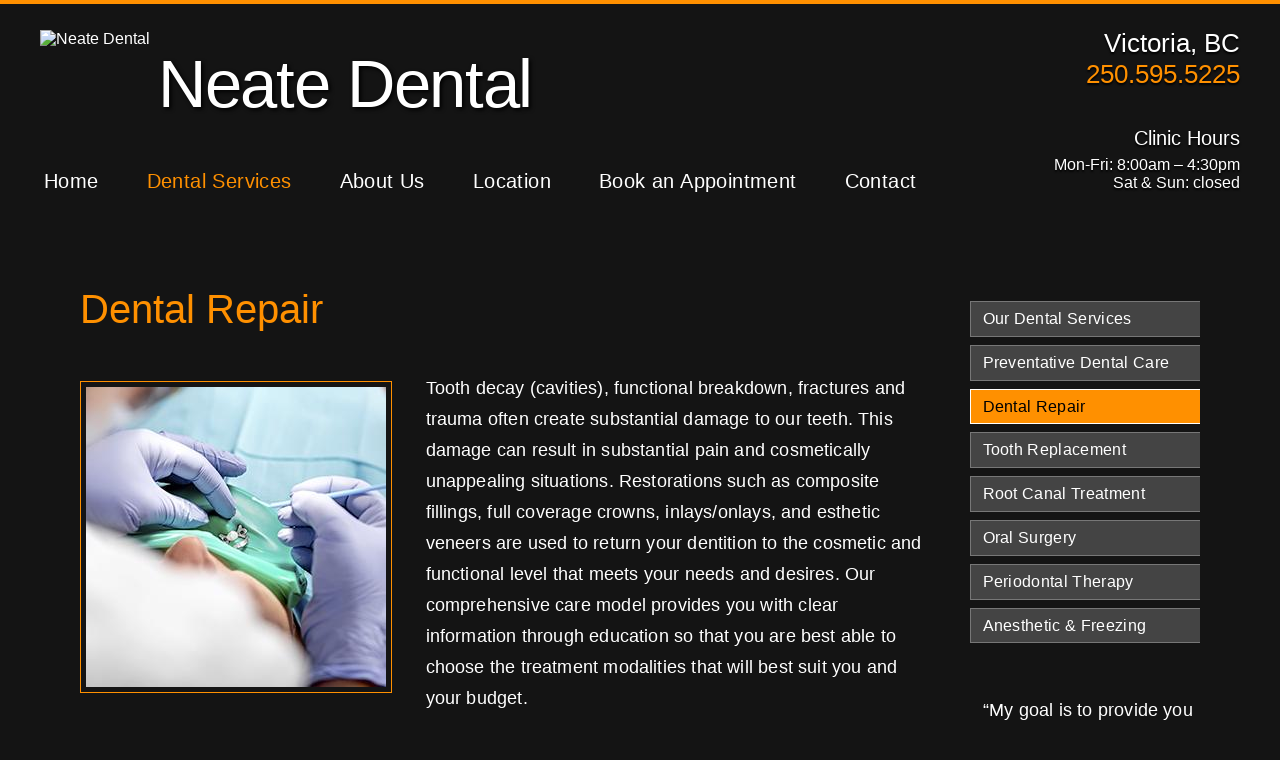

--- FILE ---
content_type: text/html; charset=UTF-8
request_url: https://www.neatedental.com/dental-services/view/2-restorative-dental-repair
body_size: 3257
content:
<!DOCTYPE html>
<html lang="en">
  <head>
		<script>
	  dataLayer = [];
	</script>
	<!-- Google Tag Manager -->
	<script>(function(w,d,s,l,i){w[l]=w[l]||[];w[l].push({'gtm.start':
	new Date().getTime(),event:'gtm.js'});var f=d.getElementsByTagName(s)[0],
	j=d.createElement(s),dl=l!='dataLayer'?'&l='+l:'';j.async=true;j.src=
	'https://www.googletagmanager.com/gtm.js?id='+i+dl;f.parentNode.insertBefore(j,f);
	})(window,document,'script','dataLayer','GTM-THKNH5T');</script>
	<!-- End Google Tag Manager -->
    <title>Restorative Dental Repair • Neate Dental • Victoria BC Dentistry</title>
    <meta charset="utf-8" />
    <meta name="msvalidate.01" content="91B5AE8A3A8CCC6AF20192840822E277" />
    <meta name="viewport" content="width=device-width, initial-scale=1.0" />
    <link href='http://fonts.googleapis.com/css?family=Lato:400,300,700' rel='stylesheet' type='text/css'>
    <link href='http://fonts.googleapis.com/css?family=Josefin+Sans:400,300,600,700' rel='stylesheet' type='text/css'>
    <link rel="canonical" href="https://www.neatedental.com/dental-services/view/2-restorative-dental-repair"><link href="/favicon.ico" type="image/x-icon" rel="icon" ><link href="/favicon.ico" type="image/x-icon" rel="shortcut icon" ><meta name="description" content="Dental restorations such as composite fillings, full coverage crowns, inlays/onlays, &amp; esthetic veneers can return your teeth to a functional level." ><meta name="robots" content="NOODP" >
	<link rel="stylesheet" type="text/css" href="/css/stylesheet.css" >
	<link rel="stylesheet" type="text/css" href="/css/jquery.fancybox.css" >
	<link rel="stylesheet" type="text/css" href="/css/slicknav.css" >
<link rel="stylesheet" type="text/css" href="/css/print.css" media="print" ><link rel="stylesheet" type="text/css" href="/css/jquery.fancybox.css" >    <!--[if IE]>
        <script src="http://html5shiv.googlecode.com/svn/trunk/html5.js"></script>
    <![endif]-->
    <script> var breakPoints = '[320,480,640,768,960,1024,1280]';</script>
	<script src="/js/jquery.min.js"></script>
	<script src="/js/jquery-ui.min.js"></script>
	<script src="/js/respond.min.js"></script>
	<script src="/js/custom.js"></script>
	<script src="/js/cms.js"></script>
	
	<script src="/js/jquery.slicknav.min.js"></script>
	<script src="/js/response.min.js"></script>
<script src="/js/jquery.fancybox.js"></script><script src="/js/fancybox-init.js"></script>   <script src="https://www.google.com/recaptcha/api.js"></script>
  </head>

  <body id="body-dental-services-view-2-restorative-dental-repair" class="plugin-prototype">
		<!-- Google Tag Manager (noscript) -->
	<noscript><iframe src="https://www.googletagmanager.com/ns.html?id=GTM-THKNH5T"
	height="0" width="0" style="display:none;visibility:hidden"></iframe></noscript>
	<!-- End Google Tag Manager (noscript) -->
    <a href="#content" id="skiplink">Skip to Content</a>
    <header>
        <div class="wrapper">
            <div id="contact-info">
                <div class="city">Victoria, BC</div>
                <div class="phone">250.595.5225</div>
                <div class="hours">
                    <div class="hours-title">Clinic Hours</div><br />
                    Mon-Fri: 8:00am – 4:30pm<br />
                    Sat &amp; Sun: closed
                </div>
            </div>
            <div id="logo">
				<a href="/"><img src="/img/logo.png" class="logo" width="128" height="110" alt="Neate Dental" ></a>				<a href="/ " class="logo-text">Neate Dental</a>            </div>

            <nav>
                <ul class="menu_level_0"><li class="first menu_1"><a href="/ ">Home</a></li><li class="current menu_2"><a href="/dental-services">Dental Services</a><ul class="menu_level_1"><li class="first menu_1"><a href="/dental-services">Our Dental Services</a></li><li class="menu_2"><a href="/dental-services/view/1-preventative-dental-care">Preventative Dental Care</a></li><li class="current menu_3"><a href="/dental-services/view/2-restorative-dental-repair">Dental Repair</a></li><li class="menu_4"><a href="/dental-services/view/4-tooth-replacement-implants">Tooth Replacement</a></li><li class="menu_5"><a href="/dental-services/view/5-root-canal-treatment">Root Canal Treatment</a></li><li class="menu_6"><a href="/dental-services/view/6-oral-surgery">Oral Surgery</a></li><li class="menu_7"><a href="/dental-services/view/7-periodontal-therapy">Periodontal Therapy</a></li><li class="last menu_8"><a href="/dental-services/view/8-anesthetic-freezing-options">Anesthetic &amp; Freezing</a></li></ul></li><li class="menu_3"><a href="/about-us">About Us</a><ul class="menu_level_1"><li class="first menu_1"><a href="/about-us">Dr. Neate</a></li><li class="last menu_2"><a href="/about-us/our-staff">Our Staff</a></li></ul></li><li class="menu_4"><a href="/location">Location</a></li><li class="menu_5"><a href="/book-an-appointment">Book an Appointment</a></li><li class="last menu_6"><a href="/contact-us">Contact</a></li></ul>            </nav>

        <div class="clear"><img src="/img/blank.gif" alt="" ></div>
        </div> <!-- end wrapper -->
    </header>

	<div class="wrapper"> 
          <div id="content">

			                   <!-- output this if the page is in a section with child menu items --->
                         
                                                              <aside>
                                      <nav id="sub-menu" class="sidebar-feature">
                                        <ul><li><a href="/dental-services">Our Dental Services</a></li><li><a href="/dental-services/view/1-preventative-dental-care">Preventative Dental Care</a></li><li class="current"><a href="/dental-services/view/2-restorative-dental-repair">Dental Repair</a></li><li><a href="/dental-services/view/4-tooth-replacement-implants">Tooth Replacement</a></li><li><a href="/dental-services/view/5-root-canal-treatment">Root Canal Treatment</a></li><li><a href="/dental-services/view/6-oral-surgery">Oral Surgery</a></li><li><a href="/dental-services/view/7-periodontal-therapy">Periodontal Therapy</a></li><li><a href="/dental-services/view/8-anesthetic-freezing-options">Anesthetic &amp; Freezing</a></li></ul>                                      </nav>
                                      <div class="quote"><p>&ldquo;My goal is to provide you all the information you need to make decisions on your dental health!&rdquo;<br /> <span>&mdash; Dr. Paul Neate, DDS</span></p></div>
                                  </aside>
                                                            

			
                          <h1>Dental Repair</h1>
                        <div class="product-summary">

        <div class="main-photo">
            <div class="gallery">
				<img src="/media/filter/medium/img/dental_repair.jpg" alt="Restorative Dental Repair" class="" height="300" width="300" >            </div>
        </div>
        
        <div class="product-info">
            <ul><li class="description"><span>Description:</span> <p>Tooth decay (cavities), functional breakdown, fractures and trauma often create substantial damage to our teeth. This damage can result in substantial pain and cosmetically unappealing situations. Restorations such as composite fillings, full coverage crowns, inlays/onlays, and esthetic veneers are used to return your dentition to the cosmetic and functional level that meets your needs and desires. Our comprehensive care model provides you with clear information through education so that you are best able to choose the treatment modalities that will best suit you and your budget.</p>
<h3>Composite Restorations</h3>
<p>These are the primary fillings that we use to restore minor decay. Using gentle freezing, careful analysis and minimal preparation we will restore minor tooth decay or trauma in order to limit further dental breakdown.</p>
<h3>Crowns</h3>
<p>Crowns are used as a means to deal with substantial damage to the tooth structure. They provide a supporting structure that surrounds the upper portion of the tooth. Their strength lies in their ability to limit further damage to highly restored teeth. Crowns are essential in posterior teeth that have received root canal treatment.</p>
<p>Crowns are amazing restorations that provide you long-term predictable peace of mind in the strength of your teeth.</p>
<h3>Veneers</h3>
<p>Veneers are a minimal preparation procedure that are used to restore or create an optimal esthetic result for patients who have cosmetic considerations. Esthetic veneers are made of porcelain and can be used to restore trauma and malformed teeth. They can also be used as a means to whiten and even create the appearance of straightened teeth without undertaking orthodontic procedures for some patients.</p></li></ul>        </div>        

                		
        <div class="product-gallery">
            <div class="gallery">
	<a href="/media/filter/large/img/dental_repair.jpg" title="Restorative Dental Repair" class="fancybox" rel="gallery" data-fancybox="gallery" data-caption="Restorative Dental Repair"><img src="/media/filter/thumb/img/dental_repair.jpg" alt="Restorative Dental Repair" height="100" width="100" ></a></div>                    </div>
        
</div> <!-- end .product-summary -->        </div> <!-- end content -->
	</div> <!-- end .wrapper -->

    <footer>
        <div class="wrapper">
            <nav>
                <ul><li><a href="/ ">Home</a></li><li class="current"><a href="/dental-services">Dental Services</a></li><li><a href="/about-us">About Us</a></li><li><a href="/location">Location</a></li><li><a href="/book-an-appointment">Book an Appointment</a></li><li><a href="/contact-us">Contact</a></li></ul>            </nav>
        </div>

        <div class="wrapper">
            <div class="footer-box1">
                <div id="footer-contact-info">101-B 3581 Shelbourne St., Victoria, BC V8P 4G8<br />
                p: 250.595.5225<span class="copyright-divider">|</span><a href="mailto:paulcneate@gmail.com">paulcneate@gmail.com</a></div>
                <div id="social-media">
                    <a href="http://www.facebook.com/neatedental" target="_blank" title="Facebook" class="facebook" rel="noopener">Find us on Facebook!</a>                    <a href="https://twitter.com/DrNeate?lang=en" target="_blank" title="Twitter" class="twitter" rel="noopener">Meet us on Twitter!</a>                    <a href="http://ca.linkedin.com/pub/paul-neate/94/a32/89a" target="_blank" title="LinkedIn" class="linkedin" rel="noopener">Read about us on LinkedIn!</a>                </div>

				      
                <div id="copyright">Copyright &copy; 2015 - 2026 &bull; Dr. Paul Neate, DDS &bull; A Victoria BC Dentist Clinic Website by Radar Hill Web Design<br />
            	The content of this website is the responsibility of the website owner.</div>
            </div>
            <div class="footer-box2">
                <div class="clear"><img src="/img/blank.gif" alt="" ></div>                <img src="/img/bcda.png" class="bcda-logo" width="197" height="130" alt="" title="" >            </div>
        </div>
    </footer>

      </body>
</html>

--- FILE ---
content_type: text/css
request_url: https://www.neatedental.com/css/stylesheet.css
body_size: 5085
content:
/* ------ START: Global Reset ------ */
* {
  padding: 0;
  margin: 0;
}

a {
  outline: none;
}

a img {
	border: none;
}

h1,
h2,
h3,
h4,
h5,
h6,
p,
pre,
blockquote,
form,
label,
ul,
ol,
dl,
fieldset,
address {
  margin: 0;
}

img,
object,
embed,
video,
iframe {
  border: 0;
  height: auto;
  max-width: 100%;
  width: auto;
}

table,
pre,
dd,
p,
h1,
h2,
h3,
h4,
h5,
h6,
ul,
ol {
  margin-bottom: 1em;
}

sub,
sup {
  font-size: 75%;
  line-height: 0;
  position: relative;
  vertical-align: baseline;
}

sup {
  top: -.5em;
}

sub {
  bottom: -.25em;
}

/* HTML5 tags */ 
header,
section,
footer,
aside,
nav,
article,
figure,
main {
  display: block;
}

html {
  -webkit-text-size-adjust: none;
}
/* ------ END: Global Reset ------ */





/* --------------------------- GENERAL SEMANTICS --------------------------- */
::selection { background: #777; /* Safari */}
::-moz-selection { background: #777; /* Firefox */ }

.clear {
  clear: both;
  margin: 0px;
  padding: 0px; 
  height: 0;
}

a {
  color: #ff9000;
  text-decoration: underline;
}

a:hover {
  color: #fff;
  text-decoration: underline;
}

hr {
  background: none;
  border: 0;
  border-bottom: #445975 1px solid;
  border-style: none none solid;
  color: #445975;
  width: 100%;
  float: left;
  margin: 1em 0 2em;
}

table td {
  vertical-align: top;
}


/* --------------------------- HEADINGS --------------------------- */
h1, h2, h3, h4, h5, h6 {
  font-family: 'Josefin Sans', sans-serif;
  line-height: 1.2em;
  text-decoration: none;
}

h1 {
  color: #ff9000;
  font-size: 2.5em; /* 40/16 */
  font-weight: 300; /* semibold */
  margin: 0 0 1em;
}
#body-home h1 {
  margin: 0 0 .5em;
}

h2 { color: #fff; font-size: 2em; font-weight: 300; letter-spacing: .02em; } /* 32/16 */
h3 { color: #fff; font-size: 2em; } /* 32/16 */
h4 { color: #fff; border-bottom: 2px dotted #ddd; font-size: 2em; padding-bottom: .3em; } /* 32/16 */
h5 { color: #ff9000; border-bottom: 1px solid #ff9000; font-size: 1.5em; padding-bottom: .3em; } /* 24/16 */
h6 { color: #ff9000; font-size: 1.5em; } /* 24/16 */

h2, h3, h4, h5, h6 {
  margin: 1em 0;
}

h3, h4, h5, h6 {
  font-weight: normal;
}


/* ------ START: Skip Links ------ */
a#skiplink {
  position: absolute;
  top: auto;
  left: -99999px;
  height: 1px;
  width: 1px;
  overflow: hidden;
}
/* ------ END: Skip Links ------ */




html {
  background: #141414;
}

body {
  background: url(/img/background-photo.jpg) no-repeat center top; /* default */
  background: url(/img/background-photo.jpg) no-repeat fixed center center / cover;
  border-top: 4px solid #ff9000;
  color: #fff;
  font-family: 'Lato', sans-serif;
  font-size: 16px;
}

.wrapper {
  margin: 0 auto;
  max-width: 100%;
  width: 1200px;
}

header {
  background: url(/img/transp-black-60percent.png) repeat;
  position: relative;
  width: 100%;
  z-index: 0;
}


/* ------------- HEADER CONTACT INFO ------------- */
#contact-info {
	color: #fff;
	display: inline-block;
	float: right;
	font-size: 1em;
	margin-bottom: -1.5em;
	margin-top: 1.5em; /* 24/16 */
	text-align: right;
	text-shadow: 0 2px 2px #000;
	width: 27.5%; /* 330/1200 */
}

.city,
.phone {
	font-size: 1.625em; /* 26/16 */
}
.phone {
	color: #ff9000;
}

.hours {
	margin-top: 3em; /* 48/16 */
}

.hours-title {
	font-size: 1.25em; /* 20/16 */
	line-height: 0;
}


/* ------------- LOGO ------------- */
#logo {
	padding: 1.625em 0; /* 26/16 */
}

img.logo {
  display: inline-block;
  float: left;
  margin-right: .5em;
  padding: 0;
}

.logo-text {
	color: #fff;
	float: left;
	font-family: 'Lato', sans-serif;
	font-size: 4.1875em; /* 67/16 */
	font-weight: 300;
	letter-spacing: -.02em;
	line-height: 1em;
	margin-top: .3em;
  text-shadow: 2px 2px 4px #000;
}

#logo a {
	color: #fff;
	text-decoration: none;
}

#logo a:hover {
	color: #ff9000;
	text-decoration: none;
}



/* --------------------------- NAVIGATION --------------------------- */
nav {
	display: inline-block;
  position: relative;
  width: 100%;
  z-index: 6;
}

nav ul {
  list-style: none;
  margin: 0;
  text-align: left;
}


nav ul li {
  display: inline-block;
  line-height: 1.7em;
  list-style: none;
  margin: 0;
  text-align: center;
}

nav ul li a {
  color: #fff;
  display: block;
  font-size: 1.25em; /* 20/16 */
  letter-spacing: .02em;
  margin: 0 .2em;
  padding: 0 2em .5em 0; /* 0 | 32/16 | 8/16 | 0 */
  position: relative;
  text-decoration: none;
}

nav ul li.first {
  border: none;
}

nav a:hover,
nav li.current a {
  color: #ff9000;
  text-decoration: none;
}

/* ----- DROP-DOWNS ------- */
nav ul ul {
  display: none; /* should not be visible by default */
}

nav ul li:hover ul {
  /* Show 'Level 1' menu when an <li> nested in 'Level 0' is hovered over */
  display: block;
  margin: 0;
  padding: 0;
  position: absolute;
  top: 2.2em;
  width: 230px;
  z-index: 50;
}

nav li li {
  border: none;
  list-style: none;
  margin: 0;
  padding: 0;
}

nav li li a,
nav li li a:link,
nav li li a:visited,
nav li.current li a {
  /*background: url(/img/transp-black-nav-bgd.png) repeat;*/
  background: rgba(66, 66, 66, 0.9);
  border: none;
  color: #fff;
  display: block;
  font-size: 1em; /* 16/16 */
  float: none;
  letter-spacing: 0;
  padding: .6em .7em;
  text-align: left;
  text-decoration: none;
  width: 230px;
}

nav ul li li.first a,
nav ul li li.last a {
  padding: auto;
}

nav li li a:hover,
nav li li.current a {
  /*background: #ff9000;*/
  background: rgba(255, 144, 0, 0.8);
  color: #000;
  text-decoration: none;
}



/* --------------------------- CONTENT --------------------------- */
#content {
  background: url(/img/transp-black-60percent.png) repeat;
  display: inline-block;
  font-weight: normal;
  margin: 2.5em 0; /* 40/16 | 0 */
  min-height: 15em;
  padding: 2.5em 3.3333333333%; /* 40/16 | 40/1200 */
  width: 93.333333333333%;
}

#content p {
  font-size: 1.125em; /* 18/16 */
  letter-spacing: .01em;
  line-height: 1.75em;
}

#content ul,
#content ol { margin-left: 2em; }
#content ul { list-style: disc; }
#content ol { list-style: decimal; }
#content li { margin-bottom: .8em; }


#content img.dr-paul-neate {
	border: 1px solid #ff9000;
	float: left;
	margin: .5em 1em 1em 0;
}




/* -------------------- SIDEBAR ------------------------- */
aside {
  float: right;
  margin: 0 0 2em 3.333333333333333%; /* 0 | 0 | 32/16 | 40/1200 */
  width: 20.833333333333333333333333333333%; /* 250/1200 */
}

.quote p {
  background: url(/img/quotes.png) no-repeat left top;
  font-size: 1.125em; /* 18/16 */
  line-height: 1.6em;
  margin: 1em 5%;
  padding: 1em 2%;
  text-align: center;
  width: 90%;
}

.quote span {
	color: #ff9000;
}

a.feature-button {
  background: url(/img/transp-black-30percent.png) repeat; 
  border: 2px solid #fff;
  color: #fff;
  display: inline-block;
  font-size: 1.375em; /* 22/16 */
  letter-spacing: .03em;
  line-height: 1;
  margin: 0 auto 1.25em; /* 0 | auto | 20/16 */
  padding: 0.5em 2% 0.3em 4%;
  text-align: left;
  text-decoration: none;
  text-transform: uppercase;
  width: 94%;
}

a.feature-button:hover {
  border-color: #ff9000;
  color: #ff9000;
  text-decoration: none;
}

/* --- feature box titles --- */
.feature-box-title {
	display: inline-block;
	padding-top: 1.35em;
}

.feature-box-title-last {
	display: block;
	padding-top: .35em;
}

.feature-box-title-last span {
	font-size: .7em; /* 16/22 */
	text-transform: none;
}

/* ------------ dentist icons (sprite) ----------- */
#content a.feature-button .dentist,
#content a.feature-button .tools,
#content a.feature-button .tooth {
  background-image: url(/img/dentist-icons-sprite.png);
  background-repeat: no-repeat;
  border: none;
  float: left;
  height: 52px;
  margin: 0 .3em 0 0;
  padding: 0;
  width: 42px;
}

#content .dentist { background-position: 0 0; }
#content a.feature-button:hover .dentist { background-position: -61px 0; }

#content .tools { background-position: 0 -51px; }
#content a.feature-button:hover .tools { background-position: -61px -51px; }

#content .tooth { background-position: 0 -105px; }
#content a.feature-button:hover .tooth { background-position: -61px -105px; }




/* -------------- + SUB-MENU (only interiors with child pages) -------------- */
#sub-menu {
  display: block;
  margin: 0 0 1em;
  overflow: hidden;
  padding: 1em 0 .5em;
  width: 100%;
}

#content #sub-menu ul {
  border: none;
  line-height: 1.9em;
  list-style: none;
  margin: 0;
  width: 100%;
}

#content #sub-menu li,
#content #sub-menu li li {
  border: none;
  display: block;
  list-style: none;
  margin: 0;
  padding: 0;
}

#sub-menu li a {
  background: #444;
  border: 1px solid #777;
  color: #fff;
  display: block;
  font-size: 1em; /* 16/16 */
  letter-spacing: .02em;
  line-height: 1.1em;
  margin-bottom: .5em;
  padding: .5em 5% .55em;
  text-decoration: none;
  text-align: left;
  text-transform: capitalize;
  width: 89%;
}

#sub-menu ul li a:hover,
#sub-menu li.current a {
  background: #ff9000;
  border-color: #fff;
  color: #000;
  text-decoration: none;
}

/*#sub-menu li.current a:hover {
	background: #000;
  color: #fff !important;
  text-decoration: none;
}*/

#sub-menu select,
#sub-menu .menu_level_0,
#sub-menu .menu_level_1,
#sub-menu .menu_level_2 {
  display: none;
}



/* --------------------------- WEB FORMS --------------------------- */
form {
  width:100%;
}

form .input {
  clear: both;
  margin: 0.5em 4% 0 0;
  width: 96%;
}

form .input label {
  display:block;
  float:left;
  padding-right:1%;
  text-align:right;
  width:27%;
}

form div.input input,
form div.input textarea,
form select,
form textarea {
  background: #fff;
  border: solid 1px #000;
  color: #000;
  font-family: "Lato",sans-serif;
  margin-right: 5%;
  padding: .3em 0 .3em .3em;
  width: 60%;
}

form div.input input:focus,
form div.input textarea:focus,
form select:focus,
form textarea:focus {
  background: #aaa;
  border-color: #ff9000;
  color: #000;
} 

form select {
  width: 30%;
}

form legend {
  font-weight: 200;
  font-size: 1.2em;
  margin: .5em 0;
  width: 100%;
}
#body-contact-us form legend {
	display: none;
}

.form_tip {
  font-size: 85%;
  margin: .3em 0 .3em 28%;
  font-weight: normal;
  font-style: italic;
  width: 72%;
}

.required {
  color: #ff9000;
  text-transform: uppercase;
}

form fieldset,
form fieldset {
  border: none;
  clear: both;
  margin: .5em 0;
}

form div.submit {
  margin-bottom:0.5em;
}

form div.input input[type=checkbox] {
  float: left;
  margin: .7em 0 0 10%;
  padding: 0;
  text-align: left;
  width: 3%;
}

form .checkbox label {
  display: block;
  float:left;
  margin: 0 0 0 2%;
  padding: 0;
  text-align: left;
  width: 34%;
}

form input[type=submit] {
  background: #333;
  color: #fff;
  cursor: pointer;
  display: block;
  float: right;
  font-weight: 400;
  margin: 0 20% 1em 0;
  padding: .5em 1em;
  text-align: center;
  text-decoration: none;
  border:none;
}

#UserLoginForm input[type=submit] {
  float: left;
  margin: 0 auto;
}

form input[type=submit]:hover {
  background: #ff9000;
  color: #fff;
  text-decoration: none;
  border:none;
}


/* ------- login form + contact page web form area ------- */
#login {
	display: inline-block;
  margin-bottom: 4em;
  width: 50%;
}

.contact-form-area {
	display: inline-block;
	float: right;
	width: 60%;
}

#UserLoginForm div.input input,
#UserLoginForm div.input textarea,
#UserLoginForm select,
#UserLoginForm textarea,
.contact-form-area div.input input,
.contact-form-area div.input textarea,
.contact-form-area select,
.contact-form-area textarea {
  float: left;
  width: 100%;
}

#UserLoginForm label,
.contact-form-area label {
  float: left;
  text-align: left;
  width: auto;
  margin: .5em 0;
}

form .input label {
  text-align: left;
}

#UserLoginForm .form_tip,
.contact-form-area .form_tip {
	display: inline-block;
  font-size: 85%;
  margin: .3em 0;
  font-weight: normal;
  font-style: italic;
}

#UserLoginForm div.input input[type="checkbox"] {
  margin: 1em;
  width: auto;
}

#UserLoginForm input[type=submit],
.contact-form-area input[type=submit] {
  clear: both;
  margin: 1em 1em 1em 0;
}

.email-form {
  clear: both;
  margin-bottom: 2em;
}




/* --------------------------- FOOTER --------------------------- */
footer {
  background: #141414;
  border-top: 1px solid #222;
  font-size: .9375em; /* 15/16 */
  padding: 1em 0;
}

/* --- footer nav --- */
footer nav li a {
  color: #ff9000;
  margin: .3em .5em 1em 0;
  text-decoration: none;
}
footer nav li a:hover  {
  color: #fff;
  text-decoration: underline;
}


/* --- other footer stuff --- */
.footer-box1,
.footer-box2 {
  float: left;
  line-height: 1.5em;
  padding-bottom: 3em;
}

footer a {
  color: #fff;
  text-decoration: none;
}

footer a:hover {
  text-decoration: underline;
}

.footer-box1 {
  width: 70%;
}

#footer-contact-info {
	float: left;
}


/* ------------ Google map ------------ */
#body-location iframe {
	border-radius: 3px;
	box-shadow: 0 0 15px #000;
	height: 400px;
	width: 100%;
}


/* ------------ social media icons (sprite graphic) ------------ */
#social-media {
  border-left: 1px solid #444;
  display: inline-block;
  margin-left: 1.5em;
}

a.facebook,
a.twitter,
a.google,
a.youtube,
a.linkedin,
a.facebook:hover,
a.twitter:hover,
a.google:hover,
a.youtube:hover,
a.linkedin:hover {
  display: block;
  height: 36px;
  text-decoration: none;
  text-indent: -2000em;
  overflow: hidden;
}

a.facebook,
a.twitter,
a.google,
a.youtube,
a.linkedin {
  background: url(/img/social-media.png) no-repeat;
  float: left;
  margin: 0 -1em 0 1.2em;
}

#social-media a:hover {
  -webkit-transition: 0.3s ease-out;
  -moz-transition: 0.3s ease-out;
  -ms-transition: 0.3s ease-out;
  -o-transition: 0.3s ease-out;
  transition: 0.3s ease-out;
}


/* ----- Facebook ----- */
a.facebook {
  background-position: 0 -36px;
  width: 30px;
}
a.facebook:hover {
  background-position: 0 0;
  width: 30px;
}

/* ----- Twitter ----- */
a.twitter {
  background-position: -30px -36px;
  width: 50px;
}
a.twitter:hover {
  background-position: -30px 0;
  width: 50px;
}

/* ----- Linked In ----- */
a.linkedin {
  background-position: -80px -36px;
  width: 49px;
}
a.linkedin:hover {
  background-position: -80px 0;
  width: 49px;
}



#copyright {
	color: #999;
	display: inline-block;
	margin-top: 2em;
	padding-bottom: 2em;
}

#copyright a  {
  color: #999;
  text-decoration: none;
}

#copyright a:hover  {
  color: #fff;
  text-decoration: underline;
}

.copyright-divider {
	color: #444;
	margin: 0 .5em;
}

.footer-box2 {
  float: right;
  text-align: right;
  width: 30%;
}

.bcda-logo {
	margin-top: -3em;
}



/* ---------------------- Dental Services (prototype) ---------------------- */

/* summary page */
.product {
	float: left;
	margin: 0 5% 1em 0;
	max-height: 12em;
	min-height: 12em;
	width: 32%;
}

#content .product p {
	font-size: .95em;
	line-height: 1.4em;
}

.product h2 {
	font-size: 1.5em;
	font-weight: 400;
	margin: 0 0 .2em;
}

.product h2 a {
	text-decoration: none;
}

.product-image {
	border: 1px solid #777;
	float: left;
	line-height: 0;
	margin: .5em 2% 2em 0;
	padding: 5px;
}

.read-more {
	display: block;
}

/* product details pages */
.main-photo {
	border: 1px solid #ff9000;
	float: left;
	line-height: 0;
	margin: .5em 3% .5em 0;
	padding: 5px;
}

#content .product-info ul,
#content .product-info li {
	list-style: none;
	margin: 0;
}

.product-info li span {
	display: none;
}

.product-gallery {
    clear: left;
    display: block;
    padding-top: 1em;
}

.product-gallery img {
	border: 1px solid #ff9000;
	float: left;
	margin: 0 .8em 1em 0;
	padding: 5px;
}

.product-gallery img:hover {
	border-color: #fff;
}

.product-gallery .fancybox:first-child {
    display: none;
}



/* ---------------------- image classes (inline/on-page) ---------------------- */
#content img[style*="left"],
#content img[align=left] {
  float: left;
  margin: .5em 1em .5em 0;
}

#content img[style*="right"],
#content img[align=right],
#content p[style*="center"] img,
#content p[align=center] img {
  float: right;
  margin: .5em 0 .5em 1em;
}

#content p[style*="center"] img,
#content p[align=center] img {
  max-width: 97%;
}

#content p img {
  max-width: 65%;
}




/* ---------------------- notifications ---------------------- */
.notification {
  border-radius: 5px; 
}

.notification, 
.error-message {
  position: relative;
  margin: 0 0 1.25em 0;
  border: 1px solid;
  background-position: 10px 11px !important;
  background-repeat: no-repeat !important;
}

.notification.attention {
  background-color: #fffbcc;
  background-image: url(/img/icons/exclamation.png);
  border-color: #e6db55;
  color: #666452;
}

.notification.information {
  background-color: #dbe3ff;
  background-image:url(/img/icons/information.png);
  border-color: #a2b4ee;
  color: #585b66;
}

.notification.success {
  background-color: #d5ffce;
  background-image:url(/img/icons/tick_circle.png);
  border-color: #9adf8f;
  color: #556652;
}

.notification.error, 
.error-message {
  background-color: #ffcece;
  background-image:url(/img/icons/exclamation_circle.png);
  border-color: #df8f8f;
  color: #665252;
}

.notification div {
  padding: 10px 60px 10px 36px;
}

.notification .close {
  color: #990000;
  font-size: .8em;
  position: absolute;
  right: 5px;
  top: 5px;
}

.notification .close:hover {
  background:transparent;
}

.input .notification, 
.input .error-message {
  background-color: transparent;
  margin: 0 0 0 5px;
  padding: 11px 0 11px 35px;
  display: inline;
  border: 0;
  font-size: .9em;
}

.input .error-message {
  color: #665252;
  background:url(/img/icons/exclamation_circle.png) left center no-repeat;
}









/* --------------------------- MEDIA QUERIES --------------------------- */
@media only screen and (max-width: 1200px) {
.wrapper {
	padding: 0 2%;
  width: 96%;
}

header nav {
	float: none;
	width: 100%;
}

header nav ul li a {
	padding: 0 1.5em 0.5em 0;
}

aside {
	width: 27%;
}

.product {
	max-height: 10em;
	min-height: 10em;
	width: 45%;
}

.bcda-logo {
    margin-top: 0;
}
}

@media only screen and (max-width: 1000px) {
#contact-info {
	margin-bottom: 1em;
}

.hours {
	margin-top: 0;
}

.hours-title {
	display: none;
}

header nav ul {
	text-align: center;
}

a.feature-button {
    font-size: 1.2em;
    margin: 0 0 1.25em;
    padding: .5em 5%;
    width: 90%;
}

.quote {
	display: none;
}
#body-home .quote {
	display: inline-block;
}

.quote p {
    font-size: 1.4em;
	font-weight: 300;
    margin: 1em 20%;
    padding: 0;
    width: 60%;
}

.product {
	max-height: 13em;
	min-height: 13em;
}

.read-more {
	display: inline-block;
}
}


@media only screen and (max-width: 850px) {
#contact-info {
    background: url(/img/transp-black-30percent.png) repeat;
    padding: 1em 3%;
    width: 94%;
}

.city,
.phone {
    font-size: 1.4em;
    text-align: left;
	width: 40%;
}

.phone {
	float: left;
}

.hours {
	float: left;
    font-size: 1.2em;
	line-height: 1.4em;
	margin-top: -2.7em;
    text-align: right;
	width: 60%;
}

#logo {
	margin: 7em auto 0 12%;
	position: absolute;
}

header nav {
	margin-top: 9em;
}

a.feature-button {
	font-size: 1.2em;
	min-height: 5.3em;
	text-align: center;
}

#content a.feature-button .dentist, 
#content a.feature-button .tools, 
#content a.feature-button .tooth {
	float: none;
	margin: .5em auto 0;
}

.feature-box-title-last span {
    display: block;
	margin: 0.2em 0 0.3em;
}

#content {
	min-height: auto;
	padding: 1em 3.33333%;
  word-wrap: break-word;
}

#content ul,
#content ol {
  margin-left: 3%;
}

#content img.dr-paul-neate {
    clear: both;
    display: block;
    float: none;
    margin: 0 auto 2em;
}

aside {
	margin-bottom: 2em;
	width: 100%;
}

/* ---------------- SUB-NAV (changes to select menu) ----------------- */
#sub-menu {
  border: none;
  display: block;
}

#sub-menu ul {
  display: none;
}

#sub-menu li {
  display: list-item;
}

#sub-menu select {
	background: #777;
  border: 1px solid #aaa;
	color: #fff;
  display: block;
  font-size: 1.2em;
  height: 40px;
  padding: .3em 0;
  width: 100%;
}

#sub-menu option {
  padding: .3em 1%;
  border: none;
}
/* ------- (end sub-menu) ------- */

.product {
	margin: 0 0 1em;
	max-height: 9em;
	min-height: 9em;
	width: 100%;
}

.product-image {
	margin-top: .3em;
}

.read-more {
    display: block;
}

form {
  margin: .5em 0;
  width: 100%;
}

form .input label {
  line-height: 1.3;
  text-align: left;
  width: 100%;
}

form .input {
  margin: .5em 0 0;
  width: 100%;
}

form div.input input,
form div.input textarea,
form select,
form textarea {
  width: 95%;
}

form input[type="submit"] {
  float: left;
}

footer nav ul {
  text-align: center;
}

.footer-box1,
.footer-box2 {
	float: none;
	text-align: center;
	width: 100%;
}

#footer-contact-info {
	float: none;
}

#social-media {
    border: none;
    margin: 1em 5% 0 auto;
    max-width: 100%;
}
}

@media only screen and (max-width: 800px) {
header nav ul li a,
footer nav ul li a {
    padding: 0.5em 1em;
}

.quote p {
	line-height: 1.3em;
    margin: .5em 10%;
    width: 80%;
}
}

@media only screen and (max-width: 750px) {
a.back-top {
  background: #900;
  box-shadow: 0 1px 2px #aaa;
  clear: both;
  color: #fff;
  display: block;
  font-size: 1em;
  margin: 1em auto;
  padding: .5em 1% .4em;
  text-align: center;
  text-decoration: none;
  width: 35%;
}

a.back-top:hover {
  background: #aaa;
  box-shadow: 0 1px 2px #aaa;
  color: #fff;
  text-decoration: none;
  text-shadow: none;
}

.contact-form-area {
	float: none;
	width: 100%;
}
}

@media only screen and (max-width: 700px) {
#logo { 
    margin: 0 auto 0 8%;
}

#body-home #logo { 
    margin: 7em auto 0 8%;
}

#contact-info {
	display: none;
}
#body-home #contact-info {
	display: inline-block;
}

header nav {
	display: none;
}

#content {
	margin-top: 8.5em;
}

a.feature-button {
	float: none;
	font-size: 130%;
	margin: 0 0 .5em;
	min-height: auto;
	padding: 0 5% .3em;
	text-align: left;
	width: 90%;
}

#content a.feature-button .dentist, 
#content a.feature-button .tools, 
#content a.feature-button .tooth {
	float: left;
	margin-right: 5%;
}

#sub-menu {
	display: none;
}

#body-location iframe {
	height: 200px;
}
}

@media only screen and (max-width: 600px) {
#logo,
#body-home #logo {
	display: block;
	margin: 0 auto;
}

img.logo {
    margin: 0 auto 1em;
}

#contact-info {
	font-size: .85em;
}

.city,
.phone,
.hours {
	margin: 0 auto;
    text-align: center;
	padding: 0 5%;
	width: 90%;
}

#logo {
	display: inline-block;
    margin: 0 15%;
	position: relative;
    text-align: center;
    width: 70%;
}

img.logo {
	margin: 0 auto -2em;
	max-width: 5em;
}

.logo-text {
	font-size: 2.5em;
	margin-bottom: 10px;
}

header nav {
    margin-top: 2em;
}

#content {
	margin-top: 0;
}
#body-home #content {
	margin-top: 3em;
}

img[style*="left"],
img[align=left],
img[style*="right"],
img[align=right],
p[style*="center"] img,
p[align=center] img {
  clear: both;
  display: block;
  float: none;
  margin: 0 auto;
  max-width: 95%;
}
}

@media only screen and (max-width: 500px) {
#logo,
#body-home #logo {
    margin: 0 5%;
    width: 90%;
}
}

@media only screen and (max-width: 400px) {
.product {
	display: inline-block;
	float: none;
	max-height: 0;
	min-height: 0;
}
}

--- FILE ---
content_type: text/css
request_url: https://www.neatedental.com/css/slicknav.css
body_size: 486
content:
/*!
 * SlickNav Responsive Mobile Menu v1.0.3
 * (c) 2015 Josh Cope
 * licensed under MIT
 */

.slicknav_menu {
  display: none;
}



@media only screen and (max-width: 700px) {
.slicknav_btn .slicknav_icon-bar + .slicknav_icon-bar {
  margin-top: 0.188em;
}

.slicknav_menu {
	background: #ff9000;
  box-sizing: border-box;
  display: block;
  font-size: 1.1em;
  padding: 0 0 2px;
 *zoom: 1;
}

.slicknav_menu .slicknav_menutxt {
  display: block;
  line-height: 1.188em;
  float: left;
}

.slicknav_menu .slicknav_icon {
  float: left;
  margin: 0.188em 0 0 0.438em;
}

.slicknav_menu .slicknav_no-text {
  margin: 0;
  text-shadow: 0 1px 1px rgba(255, 255, 255, 0.75);
}

.slicknav_menu .slicknav_icon-bar {
  display: block;
  width: 1.125em;
  height: 0.125em;
  -webkit-border-radius: 1px;
  -moz-border-radius: 1px;
  border-radius: 1px;
  text-shadow: 0 1px 1px rgba(255, 255, 255, 0.75);
}

.slicknav_menu:before {
  content: " ";
  display: table;
}

.slicknav_menu:after {
  content: " ";
  display: table;
  clear: both;
}

.slicknav_nav {
  clear: both;
}

.slicknav_nav ul {
  display: block;
  margin: 0;
}

.slicknav_nav li {
  display: block;
}

.slicknav_nav .slicknav_arrow {
  font-size: 0.9em;
  margin: 0 0 0 .5em;
}

.slicknav_nav .slicknav_item {
  cursor: pointer;
}

.slicknav_nav .slicknav_item a {
  display: inline;
}

.slicknav_nav .slicknav_row {
  display: block;
}

.slicknav_nav .slicknav_parent-link a {
  display: inline;
}

.slicknav_brand {
  float: left;
}

.slicknav_menu * {
  box-sizing: border-box;
}

.slicknav_menu .slicknav_menutxt {
  color: #fff;
  font-weight: bold;
}

.slicknav_menu .slicknav_icon-bar {
  background-color: #fff;
}

.slicknav_btn {
  /*background-color: #222;*/
  cursor: pointer;
  display: block;
  float: right;
  font-size: 1.5em;
  line-height: 1.125em;
  margin: 0 3% 0 0;
  text-decoration: none;
  text-shadow: 0 1px 1px rgba(255, 255, 255, 0.75);
  padding: .5em 0;
  position: relative;
  vertical-align: middle;
}

.slicknav_nav {
  color: #fff;
  margin: 0;
  padding: 0;
  font-size: 0.875em;
  list-style: none;
  overflow: hidden;
}

.slicknav_nav ul {
  list-style: none;
  overflow: hidden;
  padding: 0;
  margin: 0;
}

.slicknav_nav .slicknav_row {
  margin: 0;
}

.slicknav_nav a {
  background: #444;
  color: #fff;
  display: block;
  font-size: 20px;
  padding: 10px;
  margin: 0;
  text-decoration: none;
}

.slicknav_nav li li a {
  background: #333;
  padding-left: 5%;
}

.slicknav_nav li li li a {
  background: #333;
}

.slicknav_nav .slicknav_row:hover {
  background: #ff9000;
  color: #fff;
}

.slicknav_nav .slicknav_txtnode {
  margin-left: 15px;
}

.slicknav_nav .slicknav_item a {
  padding: 0;
  margin: 0;
}

.slicknav_nav .slicknav_parent-link a {
  padding: 0;
  margin: 0;
}

.slicknav_nav a a,
.slicknav_nav li li a a,
.slicknav_nav li li li a a,
.slicknav_nav li li li li a a {
  background: none;
}

.slicknav_brand {
  color: #fff;
  font-size: 18px;
  line-height: 30px;
  padding: 7px 12px;
  height: 44px;
}
}

--- FILE ---
content_type: application/javascript
request_url: https://www.neatedental.com/js/fancybox-init.js
body_size: -172
content:
$(document).ready(function() {
		$(".fancybox").fancybox({padding: 0, margin: 5});
	});

--- FILE ---
content_type: application/javascript
request_url: https://www.neatedental.com/js/custom.js
body_size: 302
content:
window.onload = function() {

  if (window.Response) {
    Response.create({
		  'prop': 'width'
		  , 'prefix': 'src'
		  , 'breakpoints': breakPoints
	  });
  }

}

$(document).ready(function(){

	  $(".fancybox").fancybox({
		  padding: 0, margin: 5
	  });


	/* ----- SUB-MENU (used only between 700px-1000px screen widths) ----- */

	// Create the dropdown base
	$("<select />").appendTo("#sub-menu");
	
		// Create default option "Go to..."
		$("<option />", {
			 "selected": "selected",
			 "value"   : "",
			 "text"    : "Go to..."
		}).appendTo("#sub-menu select");
		
		// Populate dropdown with menu items
		$("#sub-menu ul a").each(function() {
			if($(this).css('display') != 'none') {
			 var el = $(this);
			 $("<option />", {
				 "value"   : el.attr("href"),
				 "text"    : el.text()
			 }).appendTo("#sub-menu select");
		}
	
		// To make dropdown actually work
		// To make more unobtrusive: http://css-tricks.com/4064-unobtrusive-page-changer/
		$("#sub-menu select").change(function() {
			window.location = $(this).find("option:selected").val();
		});

	});

	  $('header nav ul.menu_level_0').slicknav({
		  label: '',
		  duration: 700,
		  easingOpen: "easeOutBounce", //available with jQuery UI
	  });

});